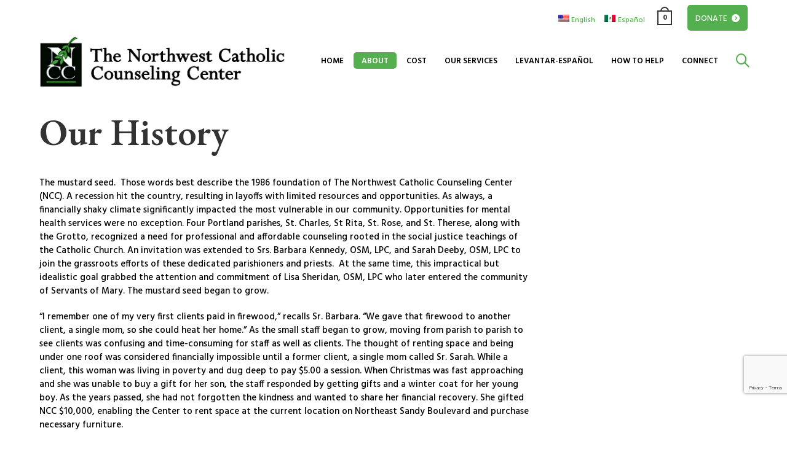

--- FILE ---
content_type: text/html; charset=utf-8
request_url: https://www.google.com/recaptcha/api2/anchor?ar=1&k=6LcKc6oUAAAAAMa7zHScvi2QGydqr_adOYLSfwne&co=aHR0cHM6Ly93d3cubndjb3Vuc2VsaW5nLm9yZzo0NDM.&hl=en&v=PoyoqOPhxBO7pBk68S4YbpHZ&size=invisible&anchor-ms=20000&execute-ms=30000&cb=kp7v6is03464
body_size: 48665
content:
<!DOCTYPE HTML><html dir="ltr" lang="en"><head><meta http-equiv="Content-Type" content="text/html; charset=UTF-8">
<meta http-equiv="X-UA-Compatible" content="IE=edge">
<title>reCAPTCHA</title>
<style type="text/css">
/* cyrillic-ext */
@font-face {
  font-family: 'Roboto';
  font-style: normal;
  font-weight: 400;
  font-stretch: 100%;
  src: url(//fonts.gstatic.com/s/roboto/v48/KFO7CnqEu92Fr1ME7kSn66aGLdTylUAMa3GUBHMdazTgWw.woff2) format('woff2');
  unicode-range: U+0460-052F, U+1C80-1C8A, U+20B4, U+2DE0-2DFF, U+A640-A69F, U+FE2E-FE2F;
}
/* cyrillic */
@font-face {
  font-family: 'Roboto';
  font-style: normal;
  font-weight: 400;
  font-stretch: 100%;
  src: url(//fonts.gstatic.com/s/roboto/v48/KFO7CnqEu92Fr1ME7kSn66aGLdTylUAMa3iUBHMdazTgWw.woff2) format('woff2');
  unicode-range: U+0301, U+0400-045F, U+0490-0491, U+04B0-04B1, U+2116;
}
/* greek-ext */
@font-face {
  font-family: 'Roboto';
  font-style: normal;
  font-weight: 400;
  font-stretch: 100%;
  src: url(//fonts.gstatic.com/s/roboto/v48/KFO7CnqEu92Fr1ME7kSn66aGLdTylUAMa3CUBHMdazTgWw.woff2) format('woff2');
  unicode-range: U+1F00-1FFF;
}
/* greek */
@font-face {
  font-family: 'Roboto';
  font-style: normal;
  font-weight: 400;
  font-stretch: 100%;
  src: url(//fonts.gstatic.com/s/roboto/v48/KFO7CnqEu92Fr1ME7kSn66aGLdTylUAMa3-UBHMdazTgWw.woff2) format('woff2');
  unicode-range: U+0370-0377, U+037A-037F, U+0384-038A, U+038C, U+038E-03A1, U+03A3-03FF;
}
/* math */
@font-face {
  font-family: 'Roboto';
  font-style: normal;
  font-weight: 400;
  font-stretch: 100%;
  src: url(//fonts.gstatic.com/s/roboto/v48/KFO7CnqEu92Fr1ME7kSn66aGLdTylUAMawCUBHMdazTgWw.woff2) format('woff2');
  unicode-range: U+0302-0303, U+0305, U+0307-0308, U+0310, U+0312, U+0315, U+031A, U+0326-0327, U+032C, U+032F-0330, U+0332-0333, U+0338, U+033A, U+0346, U+034D, U+0391-03A1, U+03A3-03A9, U+03B1-03C9, U+03D1, U+03D5-03D6, U+03F0-03F1, U+03F4-03F5, U+2016-2017, U+2034-2038, U+203C, U+2040, U+2043, U+2047, U+2050, U+2057, U+205F, U+2070-2071, U+2074-208E, U+2090-209C, U+20D0-20DC, U+20E1, U+20E5-20EF, U+2100-2112, U+2114-2115, U+2117-2121, U+2123-214F, U+2190, U+2192, U+2194-21AE, U+21B0-21E5, U+21F1-21F2, U+21F4-2211, U+2213-2214, U+2216-22FF, U+2308-230B, U+2310, U+2319, U+231C-2321, U+2336-237A, U+237C, U+2395, U+239B-23B7, U+23D0, U+23DC-23E1, U+2474-2475, U+25AF, U+25B3, U+25B7, U+25BD, U+25C1, U+25CA, U+25CC, U+25FB, U+266D-266F, U+27C0-27FF, U+2900-2AFF, U+2B0E-2B11, U+2B30-2B4C, U+2BFE, U+3030, U+FF5B, U+FF5D, U+1D400-1D7FF, U+1EE00-1EEFF;
}
/* symbols */
@font-face {
  font-family: 'Roboto';
  font-style: normal;
  font-weight: 400;
  font-stretch: 100%;
  src: url(//fonts.gstatic.com/s/roboto/v48/KFO7CnqEu92Fr1ME7kSn66aGLdTylUAMaxKUBHMdazTgWw.woff2) format('woff2');
  unicode-range: U+0001-000C, U+000E-001F, U+007F-009F, U+20DD-20E0, U+20E2-20E4, U+2150-218F, U+2190, U+2192, U+2194-2199, U+21AF, U+21E6-21F0, U+21F3, U+2218-2219, U+2299, U+22C4-22C6, U+2300-243F, U+2440-244A, U+2460-24FF, U+25A0-27BF, U+2800-28FF, U+2921-2922, U+2981, U+29BF, U+29EB, U+2B00-2BFF, U+4DC0-4DFF, U+FFF9-FFFB, U+10140-1018E, U+10190-1019C, U+101A0, U+101D0-101FD, U+102E0-102FB, U+10E60-10E7E, U+1D2C0-1D2D3, U+1D2E0-1D37F, U+1F000-1F0FF, U+1F100-1F1AD, U+1F1E6-1F1FF, U+1F30D-1F30F, U+1F315, U+1F31C, U+1F31E, U+1F320-1F32C, U+1F336, U+1F378, U+1F37D, U+1F382, U+1F393-1F39F, U+1F3A7-1F3A8, U+1F3AC-1F3AF, U+1F3C2, U+1F3C4-1F3C6, U+1F3CA-1F3CE, U+1F3D4-1F3E0, U+1F3ED, U+1F3F1-1F3F3, U+1F3F5-1F3F7, U+1F408, U+1F415, U+1F41F, U+1F426, U+1F43F, U+1F441-1F442, U+1F444, U+1F446-1F449, U+1F44C-1F44E, U+1F453, U+1F46A, U+1F47D, U+1F4A3, U+1F4B0, U+1F4B3, U+1F4B9, U+1F4BB, U+1F4BF, U+1F4C8-1F4CB, U+1F4D6, U+1F4DA, U+1F4DF, U+1F4E3-1F4E6, U+1F4EA-1F4ED, U+1F4F7, U+1F4F9-1F4FB, U+1F4FD-1F4FE, U+1F503, U+1F507-1F50B, U+1F50D, U+1F512-1F513, U+1F53E-1F54A, U+1F54F-1F5FA, U+1F610, U+1F650-1F67F, U+1F687, U+1F68D, U+1F691, U+1F694, U+1F698, U+1F6AD, U+1F6B2, U+1F6B9-1F6BA, U+1F6BC, U+1F6C6-1F6CF, U+1F6D3-1F6D7, U+1F6E0-1F6EA, U+1F6F0-1F6F3, U+1F6F7-1F6FC, U+1F700-1F7FF, U+1F800-1F80B, U+1F810-1F847, U+1F850-1F859, U+1F860-1F887, U+1F890-1F8AD, U+1F8B0-1F8BB, U+1F8C0-1F8C1, U+1F900-1F90B, U+1F93B, U+1F946, U+1F984, U+1F996, U+1F9E9, U+1FA00-1FA6F, U+1FA70-1FA7C, U+1FA80-1FA89, U+1FA8F-1FAC6, U+1FACE-1FADC, U+1FADF-1FAE9, U+1FAF0-1FAF8, U+1FB00-1FBFF;
}
/* vietnamese */
@font-face {
  font-family: 'Roboto';
  font-style: normal;
  font-weight: 400;
  font-stretch: 100%;
  src: url(//fonts.gstatic.com/s/roboto/v48/KFO7CnqEu92Fr1ME7kSn66aGLdTylUAMa3OUBHMdazTgWw.woff2) format('woff2');
  unicode-range: U+0102-0103, U+0110-0111, U+0128-0129, U+0168-0169, U+01A0-01A1, U+01AF-01B0, U+0300-0301, U+0303-0304, U+0308-0309, U+0323, U+0329, U+1EA0-1EF9, U+20AB;
}
/* latin-ext */
@font-face {
  font-family: 'Roboto';
  font-style: normal;
  font-weight: 400;
  font-stretch: 100%;
  src: url(//fonts.gstatic.com/s/roboto/v48/KFO7CnqEu92Fr1ME7kSn66aGLdTylUAMa3KUBHMdazTgWw.woff2) format('woff2');
  unicode-range: U+0100-02BA, U+02BD-02C5, U+02C7-02CC, U+02CE-02D7, U+02DD-02FF, U+0304, U+0308, U+0329, U+1D00-1DBF, U+1E00-1E9F, U+1EF2-1EFF, U+2020, U+20A0-20AB, U+20AD-20C0, U+2113, U+2C60-2C7F, U+A720-A7FF;
}
/* latin */
@font-face {
  font-family: 'Roboto';
  font-style: normal;
  font-weight: 400;
  font-stretch: 100%;
  src: url(//fonts.gstatic.com/s/roboto/v48/KFO7CnqEu92Fr1ME7kSn66aGLdTylUAMa3yUBHMdazQ.woff2) format('woff2');
  unicode-range: U+0000-00FF, U+0131, U+0152-0153, U+02BB-02BC, U+02C6, U+02DA, U+02DC, U+0304, U+0308, U+0329, U+2000-206F, U+20AC, U+2122, U+2191, U+2193, U+2212, U+2215, U+FEFF, U+FFFD;
}
/* cyrillic-ext */
@font-face {
  font-family: 'Roboto';
  font-style: normal;
  font-weight: 500;
  font-stretch: 100%;
  src: url(//fonts.gstatic.com/s/roboto/v48/KFO7CnqEu92Fr1ME7kSn66aGLdTylUAMa3GUBHMdazTgWw.woff2) format('woff2');
  unicode-range: U+0460-052F, U+1C80-1C8A, U+20B4, U+2DE0-2DFF, U+A640-A69F, U+FE2E-FE2F;
}
/* cyrillic */
@font-face {
  font-family: 'Roboto';
  font-style: normal;
  font-weight: 500;
  font-stretch: 100%;
  src: url(//fonts.gstatic.com/s/roboto/v48/KFO7CnqEu92Fr1ME7kSn66aGLdTylUAMa3iUBHMdazTgWw.woff2) format('woff2');
  unicode-range: U+0301, U+0400-045F, U+0490-0491, U+04B0-04B1, U+2116;
}
/* greek-ext */
@font-face {
  font-family: 'Roboto';
  font-style: normal;
  font-weight: 500;
  font-stretch: 100%;
  src: url(//fonts.gstatic.com/s/roboto/v48/KFO7CnqEu92Fr1ME7kSn66aGLdTylUAMa3CUBHMdazTgWw.woff2) format('woff2');
  unicode-range: U+1F00-1FFF;
}
/* greek */
@font-face {
  font-family: 'Roboto';
  font-style: normal;
  font-weight: 500;
  font-stretch: 100%;
  src: url(//fonts.gstatic.com/s/roboto/v48/KFO7CnqEu92Fr1ME7kSn66aGLdTylUAMa3-UBHMdazTgWw.woff2) format('woff2');
  unicode-range: U+0370-0377, U+037A-037F, U+0384-038A, U+038C, U+038E-03A1, U+03A3-03FF;
}
/* math */
@font-face {
  font-family: 'Roboto';
  font-style: normal;
  font-weight: 500;
  font-stretch: 100%;
  src: url(//fonts.gstatic.com/s/roboto/v48/KFO7CnqEu92Fr1ME7kSn66aGLdTylUAMawCUBHMdazTgWw.woff2) format('woff2');
  unicode-range: U+0302-0303, U+0305, U+0307-0308, U+0310, U+0312, U+0315, U+031A, U+0326-0327, U+032C, U+032F-0330, U+0332-0333, U+0338, U+033A, U+0346, U+034D, U+0391-03A1, U+03A3-03A9, U+03B1-03C9, U+03D1, U+03D5-03D6, U+03F0-03F1, U+03F4-03F5, U+2016-2017, U+2034-2038, U+203C, U+2040, U+2043, U+2047, U+2050, U+2057, U+205F, U+2070-2071, U+2074-208E, U+2090-209C, U+20D0-20DC, U+20E1, U+20E5-20EF, U+2100-2112, U+2114-2115, U+2117-2121, U+2123-214F, U+2190, U+2192, U+2194-21AE, U+21B0-21E5, U+21F1-21F2, U+21F4-2211, U+2213-2214, U+2216-22FF, U+2308-230B, U+2310, U+2319, U+231C-2321, U+2336-237A, U+237C, U+2395, U+239B-23B7, U+23D0, U+23DC-23E1, U+2474-2475, U+25AF, U+25B3, U+25B7, U+25BD, U+25C1, U+25CA, U+25CC, U+25FB, U+266D-266F, U+27C0-27FF, U+2900-2AFF, U+2B0E-2B11, U+2B30-2B4C, U+2BFE, U+3030, U+FF5B, U+FF5D, U+1D400-1D7FF, U+1EE00-1EEFF;
}
/* symbols */
@font-face {
  font-family: 'Roboto';
  font-style: normal;
  font-weight: 500;
  font-stretch: 100%;
  src: url(//fonts.gstatic.com/s/roboto/v48/KFO7CnqEu92Fr1ME7kSn66aGLdTylUAMaxKUBHMdazTgWw.woff2) format('woff2');
  unicode-range: U+0001-000C, U+000E-001F, U+007F-009F, U+20DD-20E0, U+20E2-20E4, U+2150-218F, U+2190, U+2192, U+2194-2199, U+21AF, U+21E6-21F0, U+21F3, U+2218-2219, U+2299, U+22C4-22C6, U+2300-243F, U+2440-244A, U+2460-24FF, U+25A0-27BF, U+2800-28FF, U+2921-2922, U+2981, U+29BF, U+29EB, U+2B00-2BFF, U+4DC0-4DFF, U+FFF9-FFFB, U+10140-1018E, U+10190-1019C, U+101A0, U+101D0-101FD, U+102E0-102FB, U+10E60-10E7E, U+1D2C0-1D2D3, U+1D2E0-1D37F, U+1F000-1F0FF, U+1F100-1F1AD, U+1F1E6-1F1FF, U+1F30D-1F30F, U+1F315, U+1F31C, U+1F31E, U+1F320-1F32C, U+1F336, U+1F378, U+1F37D, U+1F382, U+1F393-1F39F, U+1F3A7-1F3A8, U+1F3AC-1F3AF, U+1F3C2, U+1F3C4-1F3C6, U+1F3CA-1F3CE, U+1F3D4-1F3E0, U+1F3ED, U+1F3F1-1F3F3, U+1F3F5-1F3F7, U+1F408, U+1F415, U+1F41F, U+1F426, U+1F43F, U+1F441-1F442, U+1F444, U+1F446-1F449, U+1F44C-1F44E, U+1F453, U+1F46A, U+1F47D, U+1F4A3, U+1F4B0, U+1F4B3, U+1F4B9, U+1F4BB, U+1F4BF, U+1F4C8-1F4CB, U+1F4D6, U+1F4DA, U+1F4DF, U+1F4E3-1F4E6, U+1F4EA-1F4ED, U+1F4F7, U+1F4F9-1F4FB, U+1F4FD-1F4FE, U+1F503, U+1F507-1F50B, U+1F50D, U+1F512-1F513, U+1F53E-1F54A, U+1F54F-1F5FA, U+1F610, U+1F650-1F67F, U+1F687, U+1F68D, U+1F691, U+1F694, U+1F698, U+1F6AD, U+1F6B2, U+1F6B9-1F6BA, U+1F6BC, U+1F6C6-1F6CF, U+1F6D3-1F6D7, U+1F6E0-1F6EA, U+1F6F0-1F6F3, U+1F6F7-1F6FC, U+1F700-1F7FF, U+1F800-1F80B, U+1F810-1F847, U+1F850-1F859, U+1F860-1F887, U+1F890-1F8AD, U+1F8B0-1F8BB, U+1F8C0-1F8C1, U+1F900-1F90B, U+1F93B, U+1F946, U+1F984, U+1F996, U+1F9E9, U+1FA00-1FA6F, U+1FA70-1FA7C, U+1FA80-1FA89, U+1FA8F-1FAC6, U+1FACE-1FADC, U+1FADF-1FAE9, U+1FAF0-1FAF8, U+1FB00-1FBFF;
}
/* vietnamese */
@font-face {
  font-family: 'Roboto';
  font-style: normal;
  font-weight: 500;
  font-stretch: 100%;
  src: url(//fonts.gstatic.com/s/roboto/v48/KFO7CnqEu92Fr1ME7kSn66aGLdTylUAMa3OUBHMdazTgWw.woff2) format('woff2');
  unicode-range: U+0102-0103, U+0110-0111, U+0128-0129, U+0168-0169, U+01A0-01A1, U+01AF-01B0, U+0300-0301, U+0303-0304, U+0308-0309, U+0323, U+0329, U+1EA0-1EF9, U+20AB;
}
/* latin-ext */
@font-face {
  font-family: 'Roboto';
  font-style: normal;
  font-weight: 500;
  font-stretch: 100%;
  src: url(//fonts.gstatic.com/s/roboto/v48/KFO7CnqEu92Fr1ME7kSn66aGLdTylUAMa3KUBHMdazTgWw.woff2) format('woff2');
  unicode-range: U+0100-02BA, U+02BD-02C5, U+02C7-02CC, U+02CE-02D7, U+02DD-02FF, U+0304, U+0308, U+0329, U+1D00-1DBF, U+1E00-1E9F, U+1EF2-1EFF, U+2020, U+20A0-20AB, U+20AD-20C0, U+2113, U+2C60-2C7F, U+A720-A7FF;
}
/* latin */
@font-face {
  font-family: 'Roboto';
  font-style: normal;
  font-weight: 500;
  font-stretch: 100%;
  src: url(//fonts.gstatic.com/s/roboto/v48/KFO7CnqEu92Fr1ME7kSn66aGLdTylUAMa3yUBHMdazQ.woff2) format('woff2');
  unicode-range: U+0000-00FF, U+0131, U+0152-0153, U+02BB-02BC, U+02C6, U+02DA, U+02DC, U+0304, U+0308, U+0329, U+2000-206F, U+20AC, U+2122, U+2191, U+2193, U+2212, U+2215, U+FEFF, U+FFFD;
}
/* cyrillic-ext */
@font-face {
  font-family: 'Roboto';
  font-style: normal;
  font-weight: 900;
  font-stretch: 100%;
  src: url(//fonts.gstatic.com/s/roboto/v48/KFO7CnqEu92Fr1ME7kSn66aGLdTylUAMa3GUBHMdazTgWw.woff2) format('woff2');
  unicode-range: U+0460-052F, U+1C80-1C8A, U+20B4, U+2DE0-2DFF, U+A640-A69F, U+FE2E-FE2F;
}
/* cyrillic */
@font-face {
  font-family: 'Roboto';
  font-style: normal;
  font-weight: 900;
  font-stretch: 100%;
  src: url(//fonts.gstatic.com/s/roboto/v48/KFO7CnqEu92Fr1ME7kSn66aGLdTylUAMa3iUBHMdazTgWw.woff2) format('woff2');
  unicode-range: U+0301, U+0400-045F, U+0490-0491, U+04B0-04B1, U+2116;
}
/* greek-ext */
@font-face {
  font-family: 'Roboto';
  font-style: normal;
  font-weight: 900;
  font-stretch: 100%;
  src: url(//fonts.gstatic.com/s/roboto/v48/KFO7CnqEu92Fr1ME7kSn66aGLdTylUAMa3CUBHMdazTgWw.woff2) format('woff2');
  unicode-range: U+1F00-1FFF;
}
/* greek */
@font-face {
  font-family: 'Roboto';
  font-style: normal;
  font-weight: 900;
  font-stretch: 100%;
  src: url(//fonts.gstatic.com/s/roboto/v48/KFO7CnqEu92Fr1ME7kSn66aGLdTylUAMa3-UBHMdazTgWw.woff2) format('woff2');
  unicode-range: U+0370-0377, U+037A-037F, U+0384-038A, U+038C, U+038E-03A1, U+03A3-03FF;
}
/* math */
@font-face {
  font-family: 'Roboto';
  font-style: normal;
  font-weight: 900;
  font-stretch: 100%;
  src: url(//fonts.gstatic.com/s/roboto/v48/KFO7CnqEu92Fr1ME7kSn66aGLdTylUAMawCUBHMdazTgWw.woff2) format('woff2');
  unicode-range: U+0302-0303, U+0305, U+0307-0308, U+0310, U+0312, U+0315, U+031A, U+0326-0327, U+032C, U+032F-0330, U+0332-0333, U+0338, U+033A, U+0346, U+034D, U+0391-03A1, U+03A3-03A9, U+03B1-03C9, U+03D1, U+03D5-03D6, U+03F0-03F1, U+03F4-03F5, U+2016-2017, U+2034-2038, U+203C, U+2040, U+2043, U+2047, U+2050, U+2057, U+205F, U+2070-2071, U+2074-208E, U+2090-209C, U+20D0-20DC, U+20E1, U+20E5-20EF, U+2100-2112, U+2114-2115, U+2117-2121, U+2123-214F, U+2190, U+2192, U+2194-21AE, U+21B0-21E5, U+21F1-21F2, U+21F4-2211, U+2213-2214, U+2216-22FF, U+2308-230B, U+2310, U+2319, U+231C-2321, U+2336-237A, U+237C, U+2395, U+239B-23B7, U+23D0, U+23DC-23E1, U+2474-2475, U+25AF, U+25B3, U+25B7, U+25BD, U+25C1, U+25CA, U+25CC, U+25FB, U+266D-266F, U+27C0-27FF, U+2900-2AFF, U+2B0E-2B11, U+2B30-2B4C, U+2BFE, U+3030, U+FF5B, U+FF5D, U+1D400-1D7FF, U+1EE00-1EEFF;
}
/* symbols */
@font-face {
  font-family: 'Roboto';
  font-style: normal;
  font-weight: 900;
  font-stretch: 100%;
  src: url(//fonts.gstatic.com/s/roboto/v48/KFO7CnqEu92Fr1ME7kSn66aGLdTylUAMaxKUBHMdazTgWw.woff2) format('woff2');
  unicode-range: U+0001-000C, U+000E-001F, U+007F-009F, U+20DD-20E0, U+20E2-20E4, U+2150-218F, U+2190, U+2192, U+2194-2199, U+21AF, U+21E6-21F0, U+21F3, U+2218-2219, U+2299, U+22C4-22C6, U+2300-243F, U+2440-244A, U+2460-24FF, U+25A0-27BF, U+2800-28FF, U+2921-2922, U+2981, U+29BF, U+29EB, U+2B00-2BFF, U+4DC0-4DFF, U+FFF9-FFFB, U+10140-1018E, U+10190-1019C, U+101A0, U+101D0-101FD, U+102E0-102FB, U+10E60-10E7E, U+1D2C0-1D2D3, U+1D2E0-1D37F, U+1F000-1F0FF, U+1F100-1F1AD, U+1F1E6-1F1FF, U+1F30D-1F30F, U+1F315, U+1F31C, U+1F31E, U+1F320-1F32C, U+1F336, U+1F378, U+1F37D, U+1F382, U+1F393-1F39F, U+1F3A7-1F3A8, U+1F3AC-1F3AF, U+1F3C2, U+1F3C4-1F3C6, U+1F3CA-1F3CE, U+1F3D4-1F3E0, U+1F3ED, U+1F3F1-1F3F3, U+1F3F5-1F3F7, U+1F408, U+1F415, U+1F41F, U+1F426, U+1F43F, U+1F441-1F442, U+1F444, U+1F446-1F449, U+1F44C-1F44E, U+1F453, U+1F46A, U+1F47D, U+1F4A3, U+1F4B0, U+1F4B3, U+1F4B9, U+1F4BB, U+1F4BF, U+1F4C8-1F4CB, U+1F4D6, U+1F4DA, U+1F4DF, U+1F4E3-1F4E6, U+1F4EA-1F4ED, U+1F4F7, U+1F4F9-1F4FB, U+1F4FD-1F4FE, U+1F503, U+1F507-1F50B, U+1F50D, U+1F512-1F513, U+1F53E-1F54A, U+1F54F-1F5FA, U+1F610, U+1F650-1F67F, U+1F687, U+1F68D, U+1F691, U+1F694, U+1F698, U+1F6AD, U+1F6B2, U+1F6B9-1F6BA, U+1F6BC, U+1F6C6-1F6CF, U+1F6D3-1F6D7, U+1F6E0-1F6EA, U+1F6F0-1F6F3, U+1F6F7-1F6FC, U+1F700-1F7FF, U+1F800-1F80B, U+1F810-1F847, U+1F850-1F859, U+1F860-1F887, U+1F890-1F8AD, U+1F8B0-1F8BB, U+1F8C0-1F8C1, U+1F900-1F90B, U+1F93B, U+1F946, U+1F984, U+1F996, U+1F9E9, U+1FA00-1FA6F, U+1FA70-1FA7C, U+1FA80-1FA89, U+1FA8F-1FAC6, U+1FACE-1FADC, U+1FADF-1FAE9, U+1FAF0-1FAF8, U+1FB00-1FBFF;
}
/* vietnamese */
@font-face {
  font-family: 'Roboto';
  font-style: normal;
  font-weight: 900;
  font-stretch: 100%;
  src: url(//fonts.gstatic.com/s/roboto/v48/KFO7CnqEu92Fr1ME7kSn66aGLdTylUAMa3OUBHMdazTgWw.woff2) format('woff2');
  unicode-range: U+0102-0103, U+0110-0111, U+0128-0129, U+0168-0169, U+01A0-01A1, U+01AF-01B0, U+0300-0301, U+0303-0304, U+0308-0309, U+0323, U+0329, U+1EA0-1EF9, U+20AB;
}
/* latin-ext */
@font-face {
  font-family: 'Roboto';
  font-style: normal;
  font-weight: 900;
  font-stretch: 100%;
  src: url(//fonts.gstatic.com/s/roboto/v48/KFO7CnqEu92Fr1ME7kSn66aGLdTylUAMa3KUBHMdazTgWw.woff2) format('woff2');
  unicode-range: U+0100-02BA, U+02BD-02C5, U+02C7-02CC, U+02CE-02D7, U+02DD-02FF, U+0304, U+0308, U+0329, U+1D00-1DBF, U+1E00-1E9F, U+1EF2-1EFF, U+2020, U+20A0-20AB, U+20AD-20C0, U+2113, U+2C60-2C7F, U+A720-A7FF;
}
/* latin */
@font-face {
  font-family: 'Roboto';
  font-style: normal;
  font-weight: 900;
  font-stretch: 100%;
  src: url(//fonts.gstatic.com/s/roboto/v48/KFO7CnqEu92Fr1ME7kSn66aGLdTylUAMa3yUBHMdazQ.woff2) format('woff2');
  unicode-range: U+0000-00FF, U+0131, U+0152-0153, U+02BB-02BC, U+02C6, U+02DA, U+02DC, U+0304, U+0308, U+0329, U+2000-206F, U+20AC, U+2122, U+2191, U+2193, U+2212, U+2215, U+FEFF, U+FFFD;
}

</style>
<link rel="stylesheet" type="text/css" href="https://www.gstatic.com/recaptcha/releases/PoyoqOPhxBO7pBk68S4YbpHZ/styles__ltr.css">
<script nonce="z8UrggCAKGK6QD7f9XlGFQ" type="text/javascript">window['__recaptcha_api'] = 'https://www.google.com/recaptcha/api2/';</script>
<script type="text/javascript" src="https://www.gstatic.com/recaptcha/releases/PoyoqOPhxBO7pBk68S4YbpHZ/recaptcha__en.js" nonce="z8UrggCAKGK6QD7f9XlGFQ">
      
    </script></head>
<body><div id="rc-anchor-alert" class="rc-anchor-alert"></div>
<input type="hidden" id="recaptcha-token" value="[base64]">
<script type="text/javascript" nonce="z8UrggCAKGK6QD7f9XlGFQ">
      recaptcha.anchor.Main.init("[\x22ainput\x22,[\x22bgdata\x22,\x22\x22,\[base64]/[base64]/MjU1Ong/[base64]/[base64]/[base64]/[base64]/[base64]/[base64]/[base64]/[base64]/[base64]/[base64]/[base64]/[base64]/[base64]/[base64]/[base64]\\u003d\x22,\[base64]\\u003d\x22,\x22SMK2w5TDs1tIw6J1a8Ofw4EMHMKWNiBPw6QGasOEEAgJw7UXw7hjwqJlczJXOAbDqcOtdhzChRg8w7nDhcK0w5XDq07DuHfCmcK3w6Ykw53DjFFQHMOvw5Mgw4bCmzbDugTDhsOJw7rCmRvCscOnwoPDrWDDicO5wr/CrMKKwqPDu2UWQMOaw4s+w6XCtMOIYHXCosOwbGDDviXDnQAiwo/DrADDvEDDocKOHkvCmMKHw5FnQsKMGTUhIQTDkmsowqxVMAfDjWLDnMO2w60kwpxew7FYNMODwrpoCMK5wr4AZCYXw4vDusO5KsOvUSc3wr5sWcKbwpZSIRhGw4nDmMOyw6UbUWnCtMObB8ORwqPCi8KRw7TDmD/[base64]/wojDjGcrM0XDhF7DiMK9w4XDpjwSw6vChsOUDcOeMEsew6rCkG0NwrByQMOgwq7CsH3Cl8KQwoNPJMOcw5HCliDDrTLDiMKTEzRpwpE5K2dORsKAwr0UDT7CkMOrwq4mw4DDp8K8Kh8ywpx/wovDncKobgJpZsKXMGlkwrgfwpTDo00rJsKgw74YHVVBCFBSIksrw4EhbcO4McOqTRbCosOIeHrDlULCrcK0ZcOOJ0EheMOsw4hGfsOFeinDncOVNsKXw4NewocjGnfDjcOmUsKyaGTCp8Kvw544w5MEw4DCosO/[base64]/CncOjw5YOL8KkMMKbw7TDrMOkJ8ONw4vDn0VBH8KWdEAoUsKQwopqakjDlsK0wq50X3BBwpV0ccORwrhSe8O6wqvDnSIHT2I9w7MVwpIUPUccCcO1VsKnDkvDrcOfwonCgGhwLMKpfmYawq/DlMK/CsKpU8KFwoRowrXCvB8hwoEBXn7DjkNdw6AHE1jCg8OJcG9wQ2DDncOLYAXCsh3DjRBGbA4BwoPCpUjDjUB4woHDvUYVwr0MwpkGWsOQw6BMJXfDjcK/w45FByUdFcOZw4DDsEUMdg3DoibCnsO2wr9Zw5XDjQ7DocOXcsOYwq/CssOJw4Z4w71EwqLDnMOrwotwwpdSw7XCtMOcNsOMdsKubEkzc8Ocw6nCqMOmAsKGw6HDnXfDg8KvYDjCi8OkAzdUwqp+fcOBfcOSLsOiN8KjwpLDgRYSwoBPw54/wpMhw4vDmMKEwr7Dk0fCj3vDuXZ4SMOIQMOzwqVNwoXDjyHDu8OnC8OUwoI4Qhwkw6Yewp4BSMKNw687IDFow6DCu1wNcsOFYX/CsSxDwpgCWALDrcOzV8Ojw5XCk1ghw47Ci8KJR0jDq2p7w5cnMcKtccOxWS5FJMKOw4LCrcOrPV1TVyYJwr/CpAfCnmrDhsOFdR4mGcOXN8OMwrJWBMOmw4PDqS3Dii3CsS3CoWx+woZmSnJ3w77CjMKKZAbDm8OYwrXCp1R2w4oEw5nDplLCqMKeB8OCwpzDjcKNwoPCiWfDj8K0w6I0Nw3DosKnwr/[base64]/CgiUawrIMwoIyHHXCpMOZw4HDnMOydMKYQwfCqsO6X2ccw7oIaCXDsSrCu28/[base64]/CuVvDi3jCgsO1Yg/ClsKfHycPw5nCu8KIwqFDecKmw4V/[base64]/[base64]/wr4Cw4cPasKjwr/DkcKsw7Epw57DhR8SIz3CkMOOw7xxUsOww7rDu8KBw5DDgxMXwqI+Qm8LGHMqw6JLwohlw7J7OcKnO8O2w6PCp2hNKcODw6PDm8KkI09Xwp7CslTDgmPDizPCgcKwUA57G8OeFMOtw59Hw4XCiWzCksOlw7fCl8Oyw4AgeC5qKcOPRg/CuMOJDH8Lw5UYwpPDq8O9wrvCl8OewpvDvRUlw6vDuMKbwrZDwqLDmjUrwpjDrsOvw51wwqMeEsOKFsOIw6zDu313QCJTw47DmcKnwr/CklDDsE/DiTrCsELChA7DskwHwr0ofT/Cr8Klw7TCisK7wqhlMjXCtcK4worDvUl9D8Kgw6jDpjZ+wr1WCQ8fwowne0rDvnBuw7xTEg9mwq3Dgwc1wrJZTsK6KkTCvl/Dm8OIwqbDtMKgdMK3w4s1wr/CucK1wpZ5LsOQwpbCrcK/IMKadzfDu8ORICHDm3lhP8KLwqDCmsOCFcKyasKZwonChE/DvhzDogDDul3DhsOSbywow4wxwrLCucOgeEHDimTDjgAAwrzDqcKJOsK5w4ADw5NZw5HCgsOoW8KzAxnDgsOHw6DDsyLDuknDp8KJwo53GMOmFlg5TcOpBcKEPsOoA1B/QcKwwrwVT3DCmsKJGMOHw4oEwq0JUV5Vw7pvwpvDvsKVd8K9wr4VwqvDvMK9wq3Drkc7Q8KLwqnDvw7DusOGw5lOwo59wozCsMOWw7LClS1nw655woJlw4XCuj/DlH1cXyVaFcKPwqQIXMO5w4PDkmTDn8OXw4JVJsOECGjDvcKKOT4UbFo0woNYw4tacWDCvsOodm/[base64]/BmkgwqESwojCrcOtVsKZCXdXDcOVWBnDr0rDq0/Dq8K2YsO0woc1I8OWwo/Ch34ywo3CsMO0dsKowrzCkSvDrAQEwpkmw4MkwphmwrQWw6RwTcKvbcKCw77Dp8OfC8KDAhXDnSIeRcO1wo/DtMO8w79sF8OhHsOGwpvDrcOAcmFAwrPCnU7DgcO6JcKswqnChRbCvR9kYcO/[base64]/Co2jDsMOVwq4EayZpwpBlw4ZrwrXDkgrCl8Oyw6MiwpEOw7DDsUJ0P0zDvRnCpGZVaBQ4c8K0wrstZMOQwr/Cu8KfPcOUwoDCgcOYORZfHAbDh8OVw54RQTLDrEYuAAodBMO+Fz/Cq8KOw5oEThtedkvDgsKNAMK+MMKmwrLDvsO8CGXDoU7DoUEfwrfDisOBZWTCvygmdGTDkxgsw6khT8OeCiXDlATDn8KNbEgcP3fDhQ4tw5A/eABywrVBw65lR0zCvsOewqPCtyskVcKIZMKZUMO1CHAcF8OwOMK0wrl/w4bCgRcXLRXDhmdlMMKjfE0kA1MWNUgtPTjCgVfDhlLDnCkHwpguwrNFRcOuU3ZsHMOsw6/Cm8KNwozCtVhbw5wjbsKJaMOcdlvCrkZ/w5ENNk7DiVvCuMOOw5LDm01dZRTDpRp7RMOowrZcETlfWXhraWNVKE7Cv23DlcKjCDPCklLDgB/[base64]/wovDnsKdaTErGicdw7AyG8Oaf8ONaAIFAxpew5vChsOywqF7w63Drik+w4Y9woXDo3DCqjVvw5LDogbDnsO/Qzx5bj/CjsKyb8KnwqE7dcKiwqnCgzfCi8KPK8OBT2DDp1A3wobChz7Dlxp0dcKcwo3DnTLCosOMAMOZRClIAsOzw74JWRzCjwnDsilJI8KdTsO0wrjCvSnDq8OMHzXDjSfDn3ACWcOcwqHCuA7Dmh3CsFHCjGrDijHDqANwJWbCmMO4MMKqwprCvsOlFCs/wo7CjcKYwocxSR0UM8KLw4FBKMO8w65jw5PCqMK7PVoGwqfCmjcOw4DDv3xUw4kjwoNdKV3CtMOIwrzChcK0XQnChlbCpsK1FcKqwoUheUzDlE3DjXIDLcOZw6dybMKlBA/ClAPDiER/wrBzchvDksKZwpoowofDkkPDmEFeNh9SO8OuVwRbw7BCNcOpwpRkwqcHCx4Hw45Tw4LDj8O4bsOdwrHDpnbDkUUnGWzDk8Ktdy5pwo3DrhzDk8OWw4ctSynCm8O5DHzCi8ODNF8NXMKfecOew65oQ0PDicOZw4/DpDTCjMOpZsKgRMKufMOYXg86LsKnwrvDqFkHw4cMGHjDlhHDlx7Cp8O1Eygaw4TDh8OswoHCvcOqwpkawq4Tw6Eww70rwoI8woLDncKnw4RIwr9RTUXCm8Kuwr8ywotpw7ReGMOIL8Oiw73DkMKVw4UAAG/CtMOuw5HCr1bDlcKnw5zDl8ORwoUNDsOrccKmN8ObBsKswqluS8Ocbx1dw5nDhjI4w4dEw5/DnzfDpMOwdsOcNibDmsKqw7rDlC1zwqcaNx4jw7w5X8KwOsObw5x0fR9/wpsaPgDCrRA6bcKEdBBvLcKMw6bCo1lAWMKCCcKcVMO0dSDDoWTChMO/w4bCmMOpwp/[base64]/w4fCvsKlwrdmR8KCw51cDjszVyfCkcKlwqt4wqMXEMK3w6Y5I0JWAjrDpQtTwqTCm8KVw43Cizp6w5Q9Mx7CtcKaeFJew6TDscKGaXoSO3LDhcKbw65sw4/CqcKbKGVGw4RMDsKwT8KycVnDsTIpwqtHwqnDisOjMcOiB0Qiw5nCpDpdwqDDiMKnwovCrHR2UwnCkMOzw5F4FitDe8KXSSMyw78swrIdTA7DhsOHP8KkwoQowrMHwqIjw5MXw492w7jDoGTCjkZ9QsO0CkQUXcOwdsOoNT/DkgBLMzBTM1poEcKowrI3w5lfwrvCgcO0esKbDsOKw6jCv8KcfFTDhsKuw4/Dqjp5w5xww4bDqMKNMsKUU8KHIVU5wqNAS8K6TH07w6/[base64]/[base64]/[base64]/HSMlRMKkw4RPLcO+wpMIYMOQwpVbXsOUN8O3w6oMIMKVIsOhwrzCgixDw5cHDUrDuUzCjsKYwrDDinNfAi/DucOZwrw5w4fCusOzw7TDuVfChAp3OEsjHcOuwoVoIsOrwoXClcKgSsKyFcKqwoILwpjDkXTCgMKFT3cTKAvDuMKtLsOKwojDlsKCdi7CjhnDmEBtwrHCkcOyw75TwrbCnH/[base64]/[base64]/DnMKNw6cEOAfDnMO6fE1MdsKDwp/CrcKPw6LDv8OGwq3DlcOOw6LDn35+csKrwrUpfQonw4nDoiDCusOyw7nDvMOVSMOpwoTClMKdwoDDly5fwoZwXMO1wrI8wo5hw5/DvsORPk7CqX7CmTJwwrQKEsOTwrfDusKhccOPw5PCj8Oaw54LCjfDpMK9wo3CusOxSUPDuHFYwqTDgxUNw7vCiVHCuHV/[base64]/CmDgwUcK0wotaVXA3XkLDl8KJw5JNLMKKWMKnbSRyw5ZNwo7CmDDCg8OAw5zDhcKCw7rDhTYUwq/Ct05owqvDhMKBecKgw53ClcKneGzDjcKNRcK3JMOdw69/[base64]/DisK6wrHDmMOyw6fDvMOGLMOXw5PDqMKkTcOSwqHDlMKOwqPCsksWP8O1wpHDvsOLw7QhGzgbSMO8w4fDiDguw7E7w5jDmlE9wonDgHvClMKHw7TDjsOnwrLCkcKBOcOnJcKweMOkw5pMw5NAw4l6w67Cj8OuwpQ2IMKVHm/Doi/Dj0bDrMKHw4TCvE3CgsOyV3FrJxfCmx/CkcO0QcKAHCDCo8KEWC8BGMKIfWHCqsKsFcOcw6VdQnEcw7nDt8Kgwr3DvSBqwoTDpsKwLsK+OsO/[base64]/[base64]/[base64]/DgsKfw58EJhhUwqkJw6zDmMKvdsKqw5fDocKCw6sqw4PChcOawq80J8KIwpIww6fCmSgyFT84w5/CjHA/[base64]/DlsOlw6JOIWU6wqZIUcKBJQ7DhMK5wq0lw4PDksOrHcKbE8OmNMOvAcKpw4zDtsO4wqLDmyvCi8OhdMOkwpAKO3fDgyDCjsOBw5bCrcKLw7LCmGjDiMOWwq9wfMKAb8KNcUURw7VHw5kaeFooBcOWZxXDkh/CiMOTYyLCjgnDlUgYOcKswqHCmcO7w75Lw74zw5VtG8OMV8KZDcKCw5M3XMK7wr8NCSvCsMKRTsKXwoDCs8OMb8KMDwXChk1Jw5hMeiDCiAY5I8KkwoPDq3/[base64]/ZcOzwoDDtsKXY8Obw7h+w50ow5lbEsOmw7fCm8OSw4rCgcOOwpYvDMOKMmfChzJOwpQQw59nPMKqESB9PArCucKWUQtWHm92wpgDwobChQ/CnHV7wr8+KcOZV8OqwoASaMOQCyM3w5/Cn8KLVMOrwqLDgkFrAsOMw47Cg8O+UgbDicOpUsO0wrjDj8KoCsOxeMO7wrTDul0Aw6wewpvDhkNWVcObZyN3w6/DsB3DusOsd8ONHsK8w7fDmcKPecKZwo7DqsOSwqJ8UHYNwoDCtMK1w4tEZsKHUsK6wpZ7YcK1wqRxw6/Ct8Ooe8Oqw7TDtsKkOn/[base64]/R8Ksw5s5AGtLw4Y+wp9WH0x/w4YBXMKWwr1SVwTCoScheHTCq8Oaw7vCm8Oiwp9JPXvDoTjDsgDDssOlAxfDgijClcKsw7JUwonCisOXesOdwrpiBAh1w5TDocKbQUVCOcOYIsO7G2fDisO/wpdsT8OlEGhRw63Du8ONEsKAw5DCtx7CuWsPGR45Qg3Dj8KZw5fDr2MGRMK4FMKKw67DrMOaNsO3w6sGL8OMwrMewoBLwqzCkcKlIcKXwqzDrMKuLsO+w5fDv8OWw5fCqk7Du3ZSw71TG8KSwqrCg8OLQMKhw53Dg8OaGx4Ww43DmcO/MMKBVcKkwrMPScOIXsK+w7BAb8K6ADRDwrrCqcOZFhsqD8OpwqjDtxh2eTPCnsOyI8OtH3pTBUDDt8KFP21OTEsSCsKdXADDmcK5UcKBbcOwwr/CncOjLzzCtFU2w7/DlsKgwoDCjcOFdjbDmljDt8OqwocYKivCk8OswrDCocKKGcKQw7UwDXTCsWISUj/[base64]/DuloUwrvCiU/DvMOsYsK5woTCp8KCQhzCtWjCnMK6BMKWwqPCvWV4w57CrsOew74xL8KRGk3CksKJaEFbw6TClQRsXcOQwpN2ZMKrw6R8w4oLw5Q+w6ogTMKNw47CrsKow6nDu8KLL2/DrkvCg3HCkkhHwoDCgHEEaMKLw4Y4cMKJGwcNAzhSJsOXwqTDvcOpw5HCm8KueMObNCcdbsKGIlc5wpbCkMOow6jDjcOhw5wbwq1kCsO+w6DDiQvDkDo+w7cPwpx/wqLCuV0jLkt0wptEw6/CqcKRS2MOTcOVw7URIWhvwo98woEPDnU7wqnConfDh2cLb8KmVQ3CvsO/[base64]/Dp8OSwpZ+woHDt8KYwpfCosOcwqvDoMOTwrPCtsKUGcOcccKFwq7CqlFBw5rCtgExfsOdKAJmEMO6w5lvwpVSwpfDgcOIN3dzwrEpYMOIwrJSw5nCvGjCgXTCoHkiwp/CsFFuw4wONVDCtWXDu8OgHMOPahgUU8KxTcOwNUDDiBDCuMKKeyfDgsOEwr7CgBoIQsO5YMOtw7ZxRMOVw6rCswAww4DCq8OfPyXCri/CucKQw7vDqQPDi0AgfMK8DQrDrlbCtcOSw5MkYsKFbRw+XMKmw6nCkifDusKdW8ORw6nDvcOewrQnUhPCsUPDuxAEw6FewpLDt8Kjw6bCo8K2w73Djj1aYcKfeEwvTkTDnnQ9woDDsFXCtlfDn8O/wqhOw5gGM8KrS8OHRsKpw4FnWgvCisKqw5deHMO+XT3CgsK2wr/DpsOeWQjCmCkAbcK+w4rClULCr17CrxfCjMKdH8OOw5QlJsO/[base64]/[base64]/CsEPDn8OIw6DCkcK+w6vCjsKhw7fDssOQw5bDnQ9NVGoMXcKrwpRQR3fCgDLDjizCmcKTM8KEw7w+X8KWCMKPfcKTb2pOCMKLPHsnbD/CoSfCpx5VM8K8w6LCrcKrwrVNSiPCk1QAwpfDiyDCnl1SwqjDqcKFEhjDuk3Cs8KgM2zDlVPCnsOvN8OZH8Kww4vDvsK7wpQow7zDs8OgcQLClWfChkHCsRB8w5fDsEoSQlgVA8KLScKcw4PCuMKmHcObwo06dMO6wpnDsMOXw5PDkMKcwqrCtjPCrAXCqxhfBg/DhBPCgVPCqcOrAcOzTWYbdmrCuMOpbi/DlsOAwqLDi8KgHWEFwqnDph7CssKTw7Bnw7onCcKLZ8KDb8K1GibDnUPCj8O3OUBDwrd2wr1/wqbDpFNnRUg3LcODw65HOCzCg8KEXMKOGMKIw7B3w6PDqg/Ci0vCiD/DnsKafsKjF1Q4K3Z3JsKXCsOSQsO7NW5Cw7zCpCzCusOPZsKHw4rCs8Kywr4/U8KcwpLDoD7DscOQw77DrBtsw4h8w5jCucOiwqzCqkPCiBR5woTDvsKLw4Anw4bDlCtLw6PCnW4eZcOcNsOXw5pMw4Fjw4nCrsO6GwV6w5R9w6vCv07Ch07Dt23DhWQsw4x9bMKsWGHDmgI5en8qTMKlwoTCvj5Iw4XDhsOLw5LDk1d/FFoSw4zDo1rDg3kiGAhjfcKAwpo4asOtwrXDvAtVLsOKwqbDsMKpdcOrL8Oxwqp8bcOUMx4bWMOMw4TDmsKSwrdawoYKXXvDpj7DucKSwrXDncKgNEJzIFxcG0PDnBTCvw/DvyJiwqbCsGDCkC7ClsK1w508wrxdKkdYY8Oyw43CmEgVwo3CpXNIwpbCn2U/w7cww5hZw5cIwpPCpMOhHMK5wpUBWy09w6vDuCHCusOqTSlawqXCtEllI8KbeSw+FAdlYcO8wpTDmcKicMKuwprDmjzDpQDCryk3w7TCiCzDmQLCvcOQfGt7wprDoAbDuTHCtcKKZW8qXsKXwq1ONwXDjcOzw43CgcK/LMK3wrg/PSYYE3bCli3CnMOjNMKgcmHCuWtZacOaw4how6tlwqPCsMO1wrLCm8KdGcO4exbDucO3wpTCpUNvwqY2UcKLwqZSXsO9CFPDt2fCoygGUsKWRmDDqsKcwp/CjRfDkwLCi8KhX29twpjCuALCgnjCiBBsIMKkfMOsKWzDksKqwo7DgMKKUQLChWseCcOlEMOIwoZSw5HCmcO6EMKmw6rCuwHCly3CtlctfsKgcS0Iw5nCtTFNU8OSwqfCkzjDnQIVwqFSwo05FW3ChE/Dq2HDugzDs3bCnybDrsOewrcIwqx8w5/CjSdqwq9Dw7/Cnn/[base64]/wqTDp33CkcKzJjPDm1jCjsOlwr9JDiDCmWtpwqpfw7sOaXHDsMKzwqtpCXfCg8O/VSvDkh9Iwr/CnGLDt07DuDA1wqDDoR7DijBVNUwww7bCkyfCvMKzeRZOdMOXIWHCqcOtw4XCrCvCjsOzekFpw4BwwoV9VSDChi/Ds8ONwrM9w7TClUzDrRoiw6DDhj1sSX4YwqlywqfDpsK7wrQbwoJSPMOaK1hFEFdaNXHCn8K0wqchwqJkwq3DuMO6N8KdecKpA2fCrWzDl8OiWS8UP0dSw5B6GljDlMKgQcKTwp3Dv3LCvcK/woDCi8Knwo3DtizCpcKxSxbDocKlwqXDiMKUw67DuMONFCLCrFXDiMOkw6XCn8KGQcK/w5LDm14RZjM4WMOPeWMhCsOYOsKvARhewrTClsOWPMKnXkIiwrzDnl4OwpkvXsKxwoHCvFYsw6YUDcKuw6HChcOZw63Cl8OVLsKbUkgRKHTDmsKxwr0Kw45ATkcPw5XDq3/DlMKjw5HCoMOIw7jCh8ORwrczY8KZVC/Cs0TDhsO7wpt8FcKNCGDCjgHDqsO/[base64]/w4fDsMKiw7cQw5tlZVvCg8Klw4XDksO+T8ONAMOHwoZMw5YtVjLDjcKfw43DkiAPXyzCscO5SMKPw7tXwqrCgkBcCcOiGcKwJmPCqEkOPH7Dpl/Dj8Onwp47RMOjR8Onw69+HMKkD8OZw6HCv1fCnsOuw7QHScOHbwcWCsOqwrrCucOAw7LCv21Qw6R2wp3CmEQLNi0hw4bCnCDDqFY3cX4mGxFxw5rDmRpxKS9VSMKbw6Ymw4HDmsO/a8ObwpJnEMKyFsKsUldzw6zDolLDgsKFwoPDhl3Dv1bDghw+ShsjRyAzZ8KwwpdOwr9nKiQhw7/CrTNvw7TCgW5HwpIGc1DCshUNw5fCg8O5w5ROPFHCrEnDlcKTPcKJwqbDr2AfGsOlwrvDgsKycFo5wq/[base64]/IlfDqnt4NsKgSQbCocO4dMKPwoR6QsOrwoHDkMOQw7HCvzTCgW15GT8RGFYgw6HCvTlufjfCllNywq/ClMONw4hrIsOgwpTDlHAvGcK0KDDCnCXDhUMyw4bClcKAKRlHw7vDmhHCiMOTPcKIwoM8wpMmw7snecO+BsKow7zDiMK3JwZ7w7jDksKUw7Qwf8Oqw7nCvyzCncO+w4oow5TDusK+w7fCo8Omw6/CgsKtwo11woPDscO9RHg6C8KWwpfDicKow7kYPGszwrUiSUzCmirDqMO4w5DCrsKhf8K4Sl3DoCpwwowbw5sDwoPCjSnCtcOmPm/Dt0nDv8K9wrHDgQPDjUHDtsOAwqBfFTPCtGptwr1Fw6lKw5hCKMOVACVMwrvCpMK1w7vDtwDCsRrCmEnCtX/CtzxTQcOUJXhKK8KowrzDi2kVw4vCuQTDicKyKMK2DWrCisKww77CnXjDrBQ4wo/CjAc+EFBBwqoOGsOeFsKiwrfCg2HChGLCg8KSTMOgFgVSEioIw6XCv8Kiw6zCokthRRbCiQcoCsOnSRx3TxbDiUfDq3o0wqoiwqAte8K/[base64]/CpMKfw6k3wohjwrNLRzfDgsKTCgsICB3CtsK4VsOMw7PDkcOXXsK1w5U7FsKzwrkewp/CssKyW2dAw74dw7Vbw6Ixw4fDk8ODYsK8w5QhSCzCijAnw5JJYD9VwpgFw4DDh8ObwpXDjsKYw5spwpAHH13DgsKMwpXCq2nCnsOuMcKUw73Di8O0X8KpD8OCagbDh8OpRVTDkcKMEsO7ajjCmsOUecKfw55zcMOew7/Ck1wowpUAZGgUwobDsz7Di8Ofw6PCm8KUPzosw5/[base64]/w6FZw5vCtsKnR8KRUcKyb8O/K2IOwqrCpsKOBRvCpWfDjMObWEItajMyLyrCrsOaPsOvw7daFsK5w6pgO1DCumfCi0/CnVnDqMOUei/[base64]/dsOrPh3DlQc4E8K6w6rCtMKobmDDq3nDjsO0wq/Ch8KkXcKMwpXCvAnCn8O4w5BYwrJ3IDTDnxkjwpFDw49eEEhewqrCscKYSsKZckvCh1dywqDCsMOkw5zDiR5fwq3DpsOeb8KydQUDeRfDuWEfYMKvwrvDhkY1KGpVdyTDhGDDmB4/wqo/F3XCnjzDqU4HOcOuw5nCpG7CnsOiQHYEw4treUdmw6HDjcOGw4p+wppDw5NLwqDDrztNbXbCrmo4c8K5HMKhwrPDhgfChRzCiQ8Nd8O5woVZBmDClMO3wrrCpXPCkcOMw6vDv0FvIj/DmQDDvsKowqZ6w6PChF1JworDjmUmw4zDhWU8HcKdWsKDDsKmwpJJw5nDgMOOPlbDqhHDnxbCqFnDlWjDhX7DvyvCocK0JsKgE8K2OMKKdHbClE9Hwp/CukgmP18xdgPDgUnCswTCo8KzZUZmw6Vpw6lGw53Dp8KGckEow5rCncKUwoTClcK9woPDm8OWf37CoWIWAMKMw4jDt1sAw616Y2XDtQJjwrzCgcKOXBfCucO/eMOdw5nCqDM9G8O9wpLCvhFFLsKIw6oDw4VOw7DDvVDDpyQwAMOew70Cw605w6g6XcOsUi3Dn8K1w50aU8KqasKsLkTDssKcPB4gw4ASw5XCp8ONAizCicOPUMOraMKXPcOPVsKiMsOlw47Digdew4h0R8OXKMOgw4xfw5V3e8OARsK8VcOKK8OEw4N9IWfCkHrDsMO/wonDj8Opb8KJwr/[base64]/CqizCvMOAwqFMFcKDeFdmwr3CvsKmX8KgTno2XsOmw7kcd8Kbe8KWwrU8Kj4meMO2H8KbwrpkF8ORecOiw6xaw7XDtBXDusOnw6nCi1jDlMK2Dk/ChsKEDsKnOMOIwo3DsR9zNsKswqfDmsKFS8OnwqILwoHCujgsw5o3dMKkwqzCvMOjWMOlaE/Cs1gqWRJpQSfCqgfCgcKQPmRZwqrCiXJ9woXCssK4wqrDpMOgX3/[base64]/[base64]/DlMOSwrLDr8O0Sn3DqsKVMMKjNsKZH1XDog/[base64]/CpHADXDfCqCbCqX/CnMOXOMOSw4RrXTzDlgTDvjHDmwfDgVxlwqxHwrAWw7rCgg3CiQrClcO9SUzCoE3DtcKeBcKKGAV0Gz3DnHdpw5bDo8Kiw4DDjcOQwpjDkGTCiXTDoC3CkiHDh8OTXMK+wrxywqhReXwqwrXCiWBiw6EsHEM4w4xuDcKnOSLCmnpywo47YsKsCcKvwpsfw6/DkcOTeMOyJ8KAA2Isw5zDi8KBTwVHU8KYwp4TwqLCpQDDhn7Do8K+wrcSXDcdf3gdwpFawpgAw49Vw7B4KHoBM1LDmjYXwp85wrk3w7/CjsOSw6HDmTLCgcK6ThTDvhrDo8KWwqxswoE4QRzCpsOmHAYkFx0+DTDDpV5Bw4HDtMOzCcOyRsK8fgYuw7wkwo3DgsOzwpZHNsOlwpFFKsOlw59Hw6wOC2wgw5DCrMKxwoDCmMKWVsOJw7srwo/DjMOUwr9Nwqg7wo7CtgwxS0PDvcKFXsK4w41QSMOPXMKEYCvCmcOkGGcbwq/CksKAdsKlEkXDgTTCrMKUQMK6HMOQBMOvwrIUw7/DoUNyw6MTbMKnw4fDp8OWKzsWw6/[base64]/wrHDhMOCw7LDnsKvw77DhXXCqUQOPcOCwptnbcKqNlvCp1MuwqbCssKIw5jDrMO0w4zCk3HClVjCqsKbwqElw7/CqMOPQzl5RMKPwpnDgV3DimXDiDjCmcKVIzRrAxI6QxBhw7gfwptwwq/CqsOswo9XwoDCi1rCg1HCrmo+XsOpCR4PWMKFOMK0w5DCpcKAXWFkw5XDn8KNwroUw6HDicKOb2LDoMKcQwTDgn4awqcUTMKmeEhEw4Ehwo8dwrPDszXCpj1zw6HDgcKDw5FPQ8O/wpDDm8KTwr/DuFzCtCBXUEnCiMOmfTQxwrtZwqFew5jDjzJ3PsK/WXwdR13Cg8KqwqrDlElWwo4mE11/CwR+woZUBBJlwqtewq5JJCZZw6jDr8O9w47Dm8K7wq1rS8OmwofCqcOEFQXDrATCncOsB8OiQsOnw5DDk8KeQgl/VnHCkgkQGsKxKsKXT016SnNAw6l0wrnCsMOhZRJhTMKowojDgcKZG8OYworCn8K9HkXClU9cw6dXCUxfwptpw7zDrsO+KsKkbHowUcKKwrgiSWFPRWjDh8ONw7Uzw5XCk1rDrypFanVmw5tfw7XDssKjw5o/wqPDrAzDqsOAdcOAw4rCjMKvRy/CpUbDusK1wq07TlM/w5oGwoJcw4bCnVrDjjUlBcOYcgdIwpbDnAHDgcOtdsKFU8OpR8KPw4nDksKAw6V0Hy56w7TDoMO2w6/DoMKkw7cMYcKQVsOEw5B4woPDlGTCvsKYw7LDnl/DtltyPRLDh8K3w5MNw5PDtUfClMKKRMKIDcKdw6nDrsOnwoBwwpLCo2rDqMK7w6PChTTCnsO+G8ODF8OsTBXCpMKfNsKPO2xdwrJAw7jDhXvDuMOww5VkwqYgTnVWw4HDqsO1w6DDlMOXwqnDvMKdw7AZwq5UB8KiZcOnw5HCrMKcw5XDlcKIwokiwq/[base64]/w7fDuMKZwqrCsxVCw4nDvcKqw7YZUcOyFsO1fMKCDRdIFMKZw4HCuQgkJMO5CChrT3nClkbDpcO0Di5owr7DkVx1w6F+FgbCoBJuwpzCvhjCi1xjRm5Pwq/[base64]/w5bDnsKywo3DhntcfUjCn8KfMcK0wrXCkcKkwqkYw7HCqcKWF1PDncKLVgLCm8K1UhfCrFPCqcOwImrCjxnCnsOSw4d3YsOZbsKocsKYKQfDlMOsZcOYAMO1TcKxwpPDocKDVEhow7/CncKZORPCtMKbR8KCGcKowrBswpQ8QsKQw4bCtsO3fMO/QB7DmmvDpcOPwo8iw5xUw4dJwpzDqnTCqkPCuxXCkC3DqsO3XcKJwqnChsOow7zDhMO+w7PDkRABD8OkdVvCoQVzw7bCin9Lw5lKJRLCmw7Ch1PDuMOcJsOaG8KYA8OhMB4ACHMpw6xmF8Kcw7/Cr3Muw5Ehw6HDm8KRf8Kqw6dIw63DvzHCgxo7IwDDk2nDsTcjw51kw69KZETChsOgw7zDnsKRw4Ulwq/Dv8OMw44CwrIeY8OcKMK4NcKBbcO8w43CusOKw7PDq8KWIEwXPS5Ywp7Dt8K2LXbCkVN5K8OpJMO1w5bCtsKSEMO7WcK2woTDkcO4wo/ClcOldSFNw4RWwrFZHMOFBsO+SMOZw5taFsKMGQ3CjHjDhsOmwpMTSXjCghzDqsKETsOOTMOwVMODwrhuW8KpMgMyZ3HDiFXDncKNw5llEUHDsxVpTHo+UhdCOMOhwrnCucOOU8OtaXwIF1vCicOSccO9LMK4wqBDe8OIwqgnOcKAwp4RFQdSBXouKT8EWcKiK1/CvBzCnCUwwr9HwoPCkMKsSmYMwodCQ8KWw7nChsKcw5vDkcOsw6/DnsKtG8OFwqgywrnCjnHCmMKxMsKOAsK5biDChFJXwqdPR8OOwr/Cu00CwqdFRMKAK0XDssORw5wQw7PCvE5ZwrjCvl8jw6LDsxlWwoFmw6pIHkHCtMO/GMK+w4YOwofClcKuwqfCn0XDiMOoWMKnwrLCl8KeB8Kkw7XCq0PDmsKVGH/DvW0iTMO8wp/CpcKyLhInw7dAwqg3NH58HsOxwrvDisK5wp7CiknCt8O/w5xvEhbCqsOqYsKOwqXDqXtOwovDlMOSw4EwWcOxwoRGYsKyICnCvcK4PAXDj27Cky/DkAHDu8OPw5cCwpfDgnpVOm1zw6HDhELCrxElO0E+KcONXMKIaHTDmsOyHWgMXx7DnFnCicOow6QpwqDDlMK7wrc1w7w2w6DDjwnDsMKdE3vCgVvDq2M7w6PDtcK0wrRLSsKlw5DCp19iw5zCucKuwr0Lw5rCjEtBMMOBaXnDjMKTHMOxw6Ykw6YxGV/Dg8KrOnnCj0lUwrIWd8OywoHDkxvCjMOpwrBWw6TDrTgtwpEBw5/[base64]/fMOswpPDsWfDmMK7w44qwqXDnzrDtcOTw4J7wrUvw5DCmMKqDcKUwpdkwqnDlw3DpiJHwpfDm1jDpHTDgsOhMcKpZ8O/AD1Xwp8Qw5kYwqrDvFJjQS96w6tnB8OqAmgCwr/DpGsBHz/[base64]/DuS7DgsOew6zCsHMBLMK6wpdSw7Vtw7/[base64]/Cg1HCu3R7w6PDv8KIdQklD8OmwpTCkHvCnhY2worDv2VcWsK9CwrCiA/CicOBDcOYImrCn8Ole8OAJMKJw5DCtwIZHl/Dq11zw713wp/[base64]/ShYXTsOQG8K6wqZ0woQYwqdgS0tuJmPDgjLDkMKDwrEcw6YgwpHDoEx/[base64]/wphRQsOuw6HCusKIWxLCmsKawr4Pw5nCpMK8bD4wFsKiwrDCucK7w6sQdFFBNR9VwoXCjsOzwrjDtsKVTsOyB8OEwoHDmcOaVWtZwpV2wqVdb3wIw73CnDTDgQ52RsOhw5t1B1Q2wprCtMKDXEfDknEHOwIbV8KUYcOTwr3DosOWwrcuM8O/[base64]/Dk8K6XAEVw7vDokTDrMOcwpPDhMK0woFow6/[base64]/DucO0wotMw6xawqhhek7DqXDCs8KhfHh9wqJ9AMOaaMKgwpY/csKPw5I2w7daL0J2w40Mw598UsOcKn/[base64]/[base64]/Di2x8wpbDqzAjacO1w4zDmsOjXB5Cw7EuwonDqyLDkGgAw44UTsOecQp/w4rDtH/CkwJbWGbChQk2eMKECcO0woLDs1wUwq1URsO+w63DlsOgGsK2w6/Dg8K4w7BCwqIeScKyw7zDicKMAiJGZcO7TMO3PMO/wot5Y3FTwrk/w5YOXA0uCALDjWtmCcKFRFclJVwHw7J9JsKxw6bCt8OcDDcOw5RvDsKjFMO4wp8/aXnCvE0zO8KXQzHDncO+PcOhwrd7AMKEw4PDijw9w60vw6ZjSsKgAQvDgMOmGMKhwpnDncOkwqgmZVjCnHXDmmgswrovw4fCj8OmQ2LDvcOlH0vDmsOVasOiXAXCshZgwpVpwpjCpCRxJMO+CDUWw4oNO8KKwr/DpmPCth/DugrCtcKRw4vDgcOAAsOTVEEYwoESeUt9FcOWSG7CjcKWIMK8w4guOSbDoj4nZEXDn8KOw40FS8KJUyhXw6kPwpIPwqtLw6/CkXDCm8KlJx0bMMO1UsONVMODT1lMwq/DtHoqw5kVSiTCnMO+wrcfd1Ntw7M+woDCkMKGJ8KIRgFlfGHCv8K5VMOnTsOdaGsjKFPDt8KZb8Ovw5bDsjfDi3F1eHLCtBIUZX4ew4DDkh/DqRXDr1fCqsOpwojDisOEQMO9L8OawoN2BVNnesOBw7/CosK0EsO6LFQnGcO1w7dLw5jDvX9cwqLDtMOsw74Mwqxww7/CnnHDgAbDmxLCq8O7YcKLUghswovDgGTDkEcqEGvCriXDusO+w7/CsMKBf25xwqHDpsKTdAnCvsO9w7JZw7NUfcK7AcKOK8KOwqUPW8O2w5Bbw57ChmNxE3ZEEMO+w5lqasOTHBUhN24+fcKwK8ObwoEFw6EAwrVQdcOeaMKKfcOCb0LCgA8ew4lMw43DrsONeU9rK8O8wpQudgfDoG3DuT/Cqh8dCRTCnHptTcKPdMK2YXHDhcKKwpfDgxrDj8K3wqM5bB5dw4J+w5zCgzF/w4jDuQUSOyHCscOYJDkbw6t5wr5lw6zCjSEgwqjDrsKCeAc1DFNAw7Mhw4rDpiADEcOwVSAsw4DDo8OJRsKJG3/Ch8OwN8KSwp3CtMOPED18JlsSw4HDvxMXwqnCmsO1wqTCkcOxHSHDkF5yQSxBw7XDm8KTVw9lwpjCnMKSQWozbsKRdDpJw6YTwohxAsOIw4ppwqfCmD7ClMKOKMOhNAUmHRN2f8Ojw5JOVsOPwpdfwqIVVBgzwr/DhDJzwrrDuRvDu8KCJ8OawpdlaMODL8OtA8KiwrDCnU88wrrCm8OuwoI9w6fDlsOTwpPDtWHCkMOlw4wQLCjDqMOGfj5IMMKdw6Inw6N0Dxp4w5cRwrxbA23Do0lCGcOMMsKoD8K5wqFEw58ywrrDkUVLTWjCrFI0w6k3LyNVF8Oaw4/CsSELYwrDulHChcKBNsOSw4PChcOfCBh2JCF8LCXDjmrCoHnDqAQcw6IEw4Rpw7V/[base64]/[base64]/DontdVTQtwqvDpcObDmtiLzrCrsOjwqwqAzQNWAHCh8OmwoLDs8Kiw5HCrQvDnsOIw4TClXVrwobDh8O/w4PDsMOTVmXCm8OHwqVVw61gwr/DmsO0woJFw7EtbwwCRcKyPyPDmnnDm8O9A8K7PcKRw7vCh8O5JcOvwo8eP8O/[base64]/ChCJ1wo/CmMKxUHXCjgQ7bzHDmMOjd8KsCHLDuDzDl8KDRcO0G8OUw6LDiVsmw6nDs8K3EiE4w7XDlDfDlTN6wrhPwrDDmW9jPQfChBfCnBgXIX3DjTzDl1XCsS/DlQUOAAVGIRjDjAAEMWs5w6Z4YMOHRk8xQVzCrUxtwqVNTsOwasO8RHdycMOHwr/CrHxAMsKNXMO5RMOgw55ow4J7w7jCmHguwpVHwqPDpz3CgMOqBljCjT0Zw4TDisKL\x22],null,[\x22conf\x22,null,\x226LcKc6oUAAAAAMa7zHScvi2QGydqr_adOYLSfwne\x22,0,null,null,null,0,[21,125,63,73,95,87,41,43,42,83,102,105,109,121],[1017145,797],0,null,null,null,null,0,null,0,null,700,1,null,0,\[base64]/76lBhnEnQkZnOKMAhmv8xEZ\x22,0,0,null,null,1,null,0,1,null,null,null,0],\x22https://www.nwcounseling.org:443\x22,null,[3,1,1],null,null,null,1,3600,[\x22https://www.google.com/intl/en/policies/privacy/\x22,\x22https://www.google.com/intl/en/policies/terms/\x22],\x222FbbEWuHMWxm0H5WqrMUNULf0OymzLQbs3NirEDIAmY\\u003d\x22,1,0,null,1,1768975685907,0,0,[251,168,2,138,226],null,[254,225,235,106,217],\x22RC-MBGmRTXAe1WZ_g\x22,null,null,null,null,null,\x220dAFcWeA77aWSjdCArLPlDrD2-dOROskeKPnZlTwQq-5AgSyMxwBjQL-q2SkNGxQNSs4ybZBs7TqkrJoogA89cSzR3cX15pqDzyA\x22,1769058485953]");
    </script></body></html>

--- FILE ---
content_type: text/css
request_url: https://www.nwcounseling.org/wp-content/themes/oceanwp-child-theme-master/style.css?ver=1.0.1768972079
body_size: 2747
content:
/*
Theme Name: OceanWP Child
Theme URI: https://oceanwp.org/
Description: OceanWP WordPress theme example child theme.
Author: Nick
Author URI: https://oceanwp.org/
Template: oceanwp
Version: 1.0
*/

/* Parent stylesheet should be loaded from functions.php not using @import */


body {
	font-family: "Hind", sans-serif;
	xcolor:#9da1a4;		/*#91918c;*/
	xfont-weight:400;
	xfont-size: 15px;
  }
  
.home h2 {
	font-size: 3rem;
}
.home h2.home-first-h2 {
	padding-top: 120px;
	padding-bottom: 0;
	margin-bottom: 0;
}
.home h2.home-first-h2 strong {
	color: #32302f;
}

.page-header .page-header-title {
	padding-top: 30px;
	padding-bottom:15px;
	line-height: 1.1em;
}

/*
h3 {
	color: #54AF4F;
}
*/
h5 {
	font-size: 1.34em;
	margin-bottom: .74em;
}



a {
	text-decoration: none !important;
}
.wp-block-buttons {
	margin-bottom: 30px;
}
.wp-block-button a, a.ub-button-block-main {
	background-color: #54af4f !important;
	border-radius: 5px !important;
	max-width: 250px;
	width: 250px;
	padding: .667em 1.333em;
}
.wp-block-button a:hover {
	color: black;
}

.wp-block-button__link {
	background-color: #54af4f;
	border-radius: 5px;
}
.external-link a {
	max-width: 100%;
	padding-left: 60px;
	padding-right: 60px;
	position: relative;
}
.external-link a::after {
	font-family: 'Font Awesome 5 Free';
	font-weight: 900;
	content: "\f138";
	font-size: 2rem;
	position: absolute;
	right: 20px;
	top: 8px;
}
/*
a:hover {
	color: #333;
}
a.light {
color: #fff;
}
a.light:hover {
color: #13aff0;
}
a, a:hover, a:focus {
text-decoration: none;
transition: all 0.3s ease;
}
*/
p {
	xborder: solid 10px red !important;
}
	
	
#top-bar-wrap {
	border-bottom: 0;
}
#top-bar-nav {
	display: flex !important;
	align-items: center;
}
.page-header {
	padding: 0;
}
.page-header-title {
	padding: 1em 0 0.8em;
}
.after-header-content {
	display: inline-block !important;
}
#main #content-wrap {
	padding: 1em 0;
}
.mobile-menu {
	padding: 12px !important;
}
.mobile-menu:hover a {
	color: #333 !important;
}
.mobile-menu.opened, .mobile-menu.opened:hover {
	background-color: #54af4f;
}
#mobile-dropdown li a:hover {
	color: #333;
}
.oceanwp-mobile-menu-icon a:hover {
	color: #54af4f !important;
}
.oceanwp-mobile-menu-icon a.opened {
	color: white !important;
}
#mobile-dropdown {
	background-color: #54af4f;
}
#mobile-dropdown a, #mobile-dropdown .dropdown-toggle::before {
	color: white;
}
#mobile-dropdown ul li ul li a {
	padding: 0.4em 40px 0.4em 60px !important;
}
#mobile-menu-search {
	background-color: #54af4f;
}
#mobile-menu-search input {
	background-color: white;
}
.bn-header-donate {
	margin-left: 25px;
	padding: .9em 1em .7em !important;
	line-height: normal !important;
	font-size: 1.3rem;
	text-transform: uppercase;
	background-color: #54AF4F;
	color: #fff !important;
	border-radius: 5px 5px 5px 5px;
}
.bn-header-donate:after {
	padding-left: 8px;
	font-family: 'Font Awesome 5 Free';
	font-weight: 900;
	content: '\f138';
}

#site-header-inner {
	display: flex;
	align-items: center;
	justify-content: space-between;
}
#site-header-inner::after {
	display: none;
}
#site-navigation-wrap {
	width: 100%;
	margin-bottom: 0;
}
#site-navigation {
	display: flex;
	justify-content: flex-end;
}
#menu-main-menu {}
#menu-main-menu a, #menu-main-menu-spanish a {
	/*margin: 2px 2px 2px 2px !important;
	padding: 5px 5px 5px 5px !important;*/
	line-height: normal !important;
	font-size: 1.3rem !important;
	font-weight: 600;
	text-transform: uppercase;
	border-radius: 5px 5px 5px 5px;
}
#menu-main-menu .sub-menu, #menu-main-menu-spanish .sub-menu {
	border-radius: 5px 5px 5px 5px;
	padding: 0.5em 0;
}
#menu-main-menu .sub-menu .sub-menu, #menu-main-menu-spanish sub-menu .sub-menu {
	margin-left: 2px;
}
.site-search-toggle.search-dropdown-toggle:hover {
	color: #000 !important;
	background-color: transparent !important;
}
#searchform-dropdown {
	margin: 15px;
	padding: 0 !important;
}
.dropdown-menu .text-wrap {
	line-height: 24px;
	padding: 1px 0;
	letter-spacing: 0;
}
#site-navigation-wrap .dropdown-menu > li {
	margin-left: 3px;
}
#site-navigation-wrap .dropdown-menu > li > a {
	padding: 0.2em 1em 0;
}
#site-navigation-wrap .dropdown-menu > li > a:hover > span {
	transform: translate3d(0, -25%, 0);
}
.dropdown-menu .text-wrap {
	white-space: nowrap;
}
.sub-menu a {
	padding: 0.4em 1.5em 0.4em 1.3em !important;
}
body .oceanwp-row .span_1_of_2 {
	width: unset;
}
.site-footer {
	border-top: solid 1px #ccc;
}
#footer-widgets .social-widget li a {
	border: none;
	color: black !important;
}
.footer-widgets-inner.container {
	display: flex;
	justify-content: space-between;
	align-items: center;
	padding-top: 30px;
xborder: solid 10px red;
}
.footer-box.col-1 {
	display: flex;
}
.footer-box.col-1 img {
	width: 115px;
}
.footer-box.col-2 {
	display: flex;
	align-items: flex-start;
	flex-direction: column;
}
.footer-box.col-2 div:first-of-type {
	margin-bottom: 0 !important;
}
.footer-box.col-2 p {
	margin: 0;
}
.footer-box a {
	color: #54AF4F !important;
}
.footer-box.col-2 a:hover {
	color: #333 !important;
}
.footer-address {
	margin-left: 15px;
	margin-top: 30px;
}
.footer-address p {
	margin-bottom: 10px;
}
#content {
xborder: solid 10px red !important;
}

.content-area {
	border-right-width: 0;
}

.grecaptcha-badge { 
    bottom: 80px !important; 
}

#scroll-top {
	background-color: #54AF4F;
	color: #fff !important;
}
.home-header-separator {
	width: 50px;
	border-bottom: #4CA747 3px solid;
}
.home-services {
	margin-bottom: 80px;
}
.home-services .wp-block-column {
	background-color: #54af4f;
	border-radius: 4px;
	padding: 2.3em 2.3em 0;
}
.home-services .wp-block-column h3 {
	margin-top: 22.5px;
}
.home-services .wp-block-column img {
	transition: transform 0.5s;
}
.home-services .wp-block-column:hover img {
	transform: rotateY(180deg);
}
.mission-vision-values {
	position: relative;
	padding-top: 200px;
	padding-bottom: 150px;
}
.mission-vision-values .wp-block-cover {
	position: absolute;
	top: 0;
	bottom: 0;
	width: 100vw;
	left: 50%;
	transform: translateX(-50%);
}
.mission-vision-values .wp-block-columns {
	position: relative;
	color: white;
	text-align: center;
}
.mission-vision-values h3 {
	border-bottom: 1px white solid;
	padding-bottom: 10px;
	margin-bottom: 35px;
}
.mission-vision-values h2 strong {
	color:  #4ca747;
}
.mission-vision-values p {
	margin: 0 20% 30px 20%;
	font-weight: 500;
}
.blog-group {
	padding: 100px 25px 25px !important;
	margin-top: 35px !important;
	margin-bottom: 120px;
}
.blog-group h2 {
	font-size: 60px;
	color: #4CA747;
	margin-bottom: 10px;
}
.awards-group {
	padding: 45px 25px !important;
	margin: 120px 0 !important;
}
.left_sidebar,
.widget_categories,
.menu-contact-us-container,
.menu-consejeria-container,
.menu-contactenos-container,
.menu-counseling-container {
	background-color: rgba(76,167,71,0.9);
	padding: 45px 35px;
	border-radius: 6px;
}
.left_sidebar ul,
.widget_categories ul,
.menu-contact-us-container ul,
.menu-consejeria-container ul,
.menu-contactenos-container ul,
.menu-counseling-container ul {
	margin: 0;
	list-style: none;
}
.left_sidebar a,
.widget_categories a,
.menu-contact-us-container a,
.menu-consejeria-container a,
.menu-contactenos-container a,
.menu-counseling-container a {
	color: white;
	font-size: 15px;
	font-weight: 700;
	line-height: 45px;
}
.widget_categories .cat-count-span {
	color: white;
}
.menu-contact-us-container .current_page_item > a,
.menu-consejeria-container .current_page_item > a,
.menu-contactenos-container .current_page_item > a,
.menu-counseling-container .current_page_item > a {
	color: #333;
}
.left_sidebar .sub-menu a,
.menu-contact-us-container .sub-menu a,
.menu-consejeria-container .sub-menu a,
.menu-contactenos-container .sub-menu a,
.menu-counseling-container .sub-menu a {
	padding: 0 0 0 10px !important;
}
.left_sidebar > div > ul > li > a,
.menu-contact-us-container > ul > li > a,
.menu-consejeria-container > ul > li > a,
.menu-contactenos-container > ul > li > a,
.menu-counseling-container > ul > li > a {
	font-size: 20px;
	text-transform: uppercase;
}
.widget_categories .widget-title {
	font-size: 20px;
	text-transform: uppercase;
	padding-left: 0;
	border-left: none;
	color: white;
	font-weight: bold;
}
.widget_categories ul li {
	border-bottom: none;
	padding: 0;
}
.widget_categories ul li:first-of-type {
	border-top: none;
}
.widget_categories ul li a {
	padding-left: 10px;
}
.menu_buttons ul {
	list-style: none;
	display: flex;
	margin: 0;
	justify-content: space-around;
	margin-bottom: 60px;
	flex-wrap: wrap;
}
.menu_buttons ul li {
	background-color: #4CA747;
	border-radius: 6px;
	padding: 15px 30px;
	margin: 15px;
}
.menu_buttons ul a {
	color: white;
	background-color: #4CA747;
}
.menu_buttons ul a:hover {
	color: #333;
}
.icon-magnifier:before {
	font-size: 21px;
	color: #54af4f;
	font-weight: bold;
}
#site-navigation-wrap .dropdown-menu {
	/*position: relative;
	margin-right: 120px;*/
}
#searchform-dropdown {
	/*margin-right: 120px !important;
	top: -30px;*/
}
.search-toggle-li {
	/*position: absolute !important;
	right: 0;
	top: -60px;*/
}
#menu-language, #menu-language-spanish {
	margin-right: 20px;
	padding-top: 10px;
}
.ayuda-gallery .blocks-gallery-item {
	flex-grow: 0;
}
.staff-members {
	padding-bottom: 20px;
	border-bottom: #54af4f 1px solid;
	margin-bottom: 40px;
}
.staff-members:last-of-type {
	border-bottom: none;
}
.staff-members .wp-block-cover {
	width: 400px;
	height: 400px;
	min-height: unset;
	cursor: pointer;
	display: inline-block;
	margin: 0 20px 20px 0;
}
.staff-members .wp-block-cover.has-background-dim::before {
	opacity: 0;
}
.staff-members .wp-block-cover .wp-block-cover__inner-container {
	background: rgba(97, 149, 75, 0.95);
	position: absolute;
	bottom: 0;
	left: 0;
}
.staff-members .wp-block-cover .wp-block-cover__inner-container p {
	margin-bottom: 0;
	font-size: 13px;
	padding: 15px 25px;
}
.staff-members .wp-block-cover:hover img {
	opacity: 0.9;
	transition: opacity 0.3s;
}
.staff-members .wp-block-cover:hover .wp-block-cover__inner-container p {
	text-shadow: white 0 0 15px;
}
.staff-members .wp-block-cover .wp-block-cover__inner-container a {
	color: black;
}
.how-to-help .wp-block-media-text {
	margin-bottom: 35px;
}
.blog-entry-comments {
	display: none;
}
/*  ==================  WOOCOMMERCE OVERRIDES  */

.bag-style:hover .wcmenucart-cart-icon .wcmenucart-count {
	background-color: #54af4f !important;
	border-color: #54af4f !important;
}
.bag-style:hover .wcmenucart-cart-icon .wcmenucart-count::after {
	border-color: #54af4f !important;
}

/*  add to cart button  */
.add_to_cart_button {
	text-transform: uppercase !important;
}

/*  hide product image magnifying glass  */
.woocommerce div.product .woocommerce-product-gallery .woocommerce-product-gallery__trigger {
	display: none;
}

@media only screen and (max-width: 702px) {
	img.custom-logo {
		max-width: 202px !important;
	}
}

/* hide duplicate Events Calendar titles */
h1.tribe-events-single-event-title {
    display: none;
}

--- FILE ---
content_type: text/css
request_url: https://www.nwcounseling.org/wp-content/themes/oceanwp-child-theme-master/style-tw.css?ver=1.0.1768972079
body_size: -116
content:
.woo-menu-icon .wcmenucart {
	color: #000 !important;
	background-color: transparent !important;
}
.wcmenucart-details.count {
	background-color: #54AF4F !important;
}
.wcmenucart-details.count:before {
	border-color: #54AF4F !important;
}
.current-shop-items-dropdown {
	background-color: #fff !important;
}

#top-bar-wrap {
	z-index: 10000;
}
@media ( max-width: 767px ) {
	.current-shop-items-dropdown.owp-mini-cart {
		display: none;
	}
}

.site-search-toggle.search-dropdown-toggle {
	background-color: transparent !important;
}

